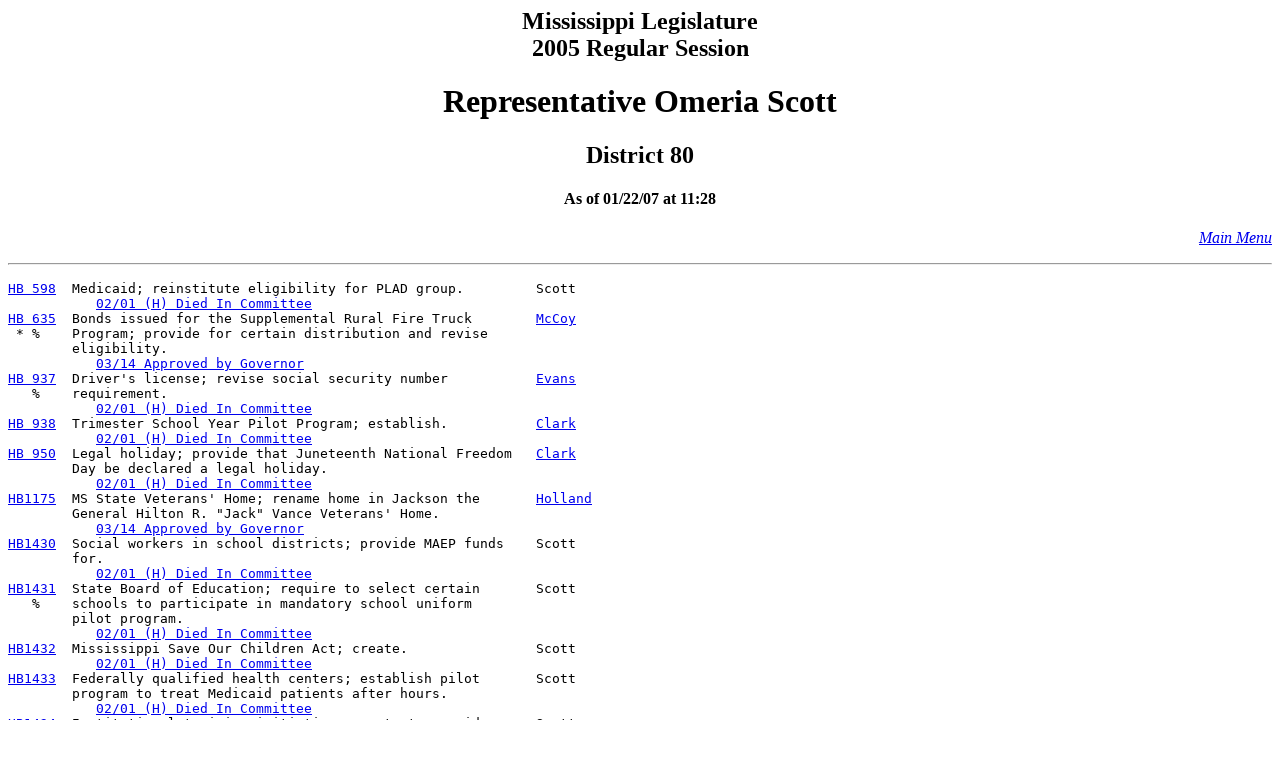

--- FILE ---
content_type: text/html
request_url: https://billstatus.ls.state.ms.us/2005/pdf/House_authors/Scott.htm
body_size: 19068
content:
<HTML><HEAD><TITLE>Representative Omeria Scott</TITLE></HEAD>
<BODY BGCOLOR="#FFFFFF">
<P><H2 ALIGN="CENTER">Mississippi Legislature<BR>2005 Regular Session</H2></P>
<H1 ALIGN="CENTER">Representative Omeria Scott</H1>
<H2 ALIGN="CENTER">District 80</H2>
<H4 ALIGN="CENTER">As of 01/22/07 at 11:28</H4>
<p align="right">
<A HREF="../mainmenu.htm"><i>Main Menu</i></A><hr></P>
<PRE>
<A HREF="../../../documents/2005/pdf/HB/0500-0599/HB0598IN.pdf">HB 598</A>  Medicaid; reinstitute eligibility for PLAD group.         Scott</A>
           <A HREF="../history/HB/HB0598.htm">02/01 (H) Died In Committee</A>
<A HREF="../../../documents/2005/pdf/HB/0600-0699/HB0635SG.pdf">HB 635</A>  Bonds issued for the Supplemental Rural Fire Truck        <A HREF="../House_authors/McCoy.htm">McCoy</A>
 * %    Program; provide for certain distribution and revise   
        eligibility.                                           
           <A HREF="../history/HB/HB0635.htm">03/14 Approved by Governor</A>
<A HREF="../../../documents/2005/pdf/HB/0900-0999/HB0937IN.pdf">HB 937</A>  Driver's license; revise social security number           <A HREF="../House_authors/Evans.htm">Evans</A>
   %    requirement.                                           
           <A HREF="../history/HB/HB0937.htm">02/01 (H) Died In Committee</A>
<A HREF="../../../documents/2005/pdf/HB/0900-0999/HB0938IN.pdf">HB 938</A>  Trimester School Year Pilot Program; establish.           <A HREF="../House_authors/Clark.htm">Clark</A>
           <A HREF="../history/HB/HB0938.htm">02/01 (H) Died In Committee</A>
<A HREF="../../../documents/2005/pdf/HB/0900-0999/HB0950IN.pdf">HB 950</A>  Legal holiday; provide that Juneteenth National Freedom   <A HREF="../House_authors/Clark.htm">Clark</A>
        Day be declared a legal holiday.                       
           <A HREF="../history/HB/HB0950.htm">02/01 (H) Died In Committee</A>
<A HREF="../../../documents/2005/pdf/HB/1100-1199/HB1175SG.pdf">HB1175</A>  MS State Veterans' Home; rename home in Jackson the       <A HREF="../House_authors/Holland.htm">Holland</A>
        General Hilton R. "Jack" Vance Veterans' Home.         
           <A HREF="../history/HB/HB1175.htm">03/14 Approved by Governor</A>
<A HREF="../../../documents/2005/pdf/HB/1400-1499/HB1430IN.pdf">HB1430</A>  Social workers in school districts; provide MAEP funds    Scott</A>
        for.                                                   
           <A HREF="../history/HB/HB1430.htm">02/01 (H) Died In Committee</A>
<A HREF="../../../documents/2005/pdf/HB/1400-1499/HB1431IN.pdf">HB1431</A>  State Board of Education; require to select certain       Scott</A>
   %    schools to participate in mandatory school uniform     
        pilot program.                                         
           <A HREF="../history/HB/HB1431.htm">02/01 (H) Died In Committee</A>
<A HREF="../../../documents/2005/pdf/HB/1400-1499/HB1432IN.pdf">HB1432</A>  Mississippi Save Our Children Act; create.                Scott</A>
           <A HREF="../history/HB/HB1432.htm">02/01 (H) Died In Committee</A>
<A HREF="../../../documents/2005/pdf/HB/1400-1499/HB1433IN.pdf">HB1433</A>  Federally qualified health centers; establish pilot       Scott</A>
        program to treat Medicaid patients after hours.        
           <A HREF="../history/HB/HB1433.htm">02/01 (H) Died In Committee</A>
<A HREF="../../../documents/2005/pdf/HB/1400-1499/HB1434IN.pdf">HB1434</A>  Institutional training initiative; create to provide      Scott</A>
        assistance to students at community college for        
        workforce development training.                        
           <A HREF="../history/HB/HB1434.htm">02/01 (H) Died In Committee</A>
<A HREF="../../../documents/2005/pdf/HB/1400-1499/HB1435IN.pdf">HB1435</A>  School districts; certain shall adopt policies and        Scott</A>
   %    procedures.                                            
           <A HREF="../history/HB/HB1435.htm">02/01 (H) Died In Committee</A>
<A HREF="../../../documents/2005/pdf/HB/1400-1499/HB1436IN.pdf">HB1436</A>  Health instruction; require public schools to include     Scott</A>
        in physical education courses.                         
           <A HREF="../history/HB/HB1436.htm">02/01 (H) Died In Committee</A>
<A HREF="../../../documents/2005/pdf/HB/1400-1499/HB1437IN.pdf">HB1437</A>  Counselors; provide in elementary schools.                Scott</A>
           <A HREF="../history/HB/HB1437.htm">02/01 (H) Died In Committee</A>
<A HREF="../../../documents/2005/pdf/HB/1400-1499/HB1438IN.pdf">HB1438</A>  Recreational Facilities Activity Fund; create and use     Scott</A>
        for recreational facilities on school property.        
           <A HREF="../history/HB/HB1438.htm">02/01 (H) Died In Committee</A>
<A HREF="../../../documents/2005/pdf/HB/1400-1499/HB1439IN.pdf">HB1439</A>  Social workers; provide in schools having high            Scott</A>
        incidences of crime and violence.                      
           <A HREF="../history/HB/HB1439.htm">02/01 (H) Died In Committee</A>
<A HREF="../../../documents/2005/pdf/HB/1400-1499/HB1440IN.pdf">HB1440</A>  Contagious disease; require Health Department to          Scott</A>
        conduct workshops in area of high instances of         
        occurrence.                                            
           <A HREF="../history/HB/HB1440.htm">02/01 (H) Died In Committee</A>
<A HREF="../../../documents/2005/pdf/HB/1400-1499/HB1441IN.pdf">HB1441</A>  House arrest program; reenact and expand to include       Scott</A>
   %    juvenile delinquents.                                  
           <A HREF="../history/HB/HB1441.htm">02/01 (H) Died In Committee</A>
<A HREF="../../../documents/2005/pdf/HB/1400-1499/HB1442IN.pdf">HB1442</A>  Community development corporations; establish a grant     Scott</A>
        program within Mississippi Development Authority.      
           <A HREF="../history/HB/HB1442.htm">02/01 (H) Died In Committee</A>
<A HREF="../../../documents/2005/pdf/HB/1500-1599/HB1506IN.pdf">HB1506</A>  Holocaust commission; expand to include study of the      Scott</A>
        Middle Passage.                                        
           <A HREF="../history/HB/HB1506.htm">02/01 (H) Died In Committee</A>
<A HREF="../../../documents/2005/pdf/HB/1500-1599/HB1507IN.pdf">HB1507</A>  Economic development; increase max pop of small           Scott</A>
        municipality re Small Municipalities Limited Population
        Counties Grant Program.                                
           <A HREF="../history/HB/HB1507.htm">02/01 (H) Died In Committee</A>
<A HREF="../../../documents/2005/pdf/HB/1500-1599/HB1508IN.pdf">HB1508</A>  Physicians; provide grants and tax credits to practice    Scott</A>
   %    family medicine in critical needs areas.               
           <A HREF="../history/HB/HB1508.htm">02/01 (H) Died In Committee</A>
<A HREF="../../../documents/2005/pdf/HB/1500-1599/HB1509IN.pdf">HB1509</A>  Home Detention for Juveniles Program; establish under     Scott</A>
   %    Department of Human Services.                          
           <A HREF="../history/HB/HB1509.htm">02/01 (H) Died In Committee</A>
<A HREF="../../../documents/2005/pdf/HB/1500-1599/HB1510PS.pdf">HB1510</A>  Youth court work programs; require participants to take   Scott</A>
   %    drug tests.                                            
           <A HREF="../history/HB/HB1510.htm">03/01 (S) Died In Committee</A>
<A HREF="../../../documents/2005/pdf/HB/1500-1599/HB1511IN.pdf">HB1511</A>  Teen court program; expand subject matter that may be     Scott</A>
   %    brought before.                                        
           <A HREF="../history/HB/HB1511.htm">02/10 (H) Died On Calendar</A>
<A HREF="../../../documents/2005/pdf/HB/1500-1599/HB1574IN.pdf">HB1574</A>  Appropriation; Mississippi Development Authority to       <A HREF="../House_authors/Calhoun.htm">Calhoun</A>
        fund minority disparity study.                         
           <A HREF="../history/HB/HB1574.htm">02/23 (H) Died In Committee</A>
<A HREF="../../../documents/2005/pdf/HB/1500-1599/HB1581IN.pdf">HB1581</A>  Mississippi Small Business Opportunities Program;         Scott</A>
  $%    create and authorize issuance of bonds to fund.        
           <A HREF="../history/HB/HB1581.htm">02/23 (H) Died In Committee</A>
<A HREF="../../../documents/2005/pdf/HB/1700-1799/HB1717IN.pdf">HB1717</A>  Taxation; increase various taxes to fund state            Scott</A>
  $%    government.                                            
           <A HREF="../history/HB/HB1717.htm">02/23 (H) Died In Committee</A>
<A HREF="../../../documents/2005/pdf/HB/1700-1799/HB1718IN.pdf">HB1718</A>  Taxes and fees; increase various taxes, and provide for   Scott</A>
  $%    new and increased fees to be charged by state          
        agencies.                                              
           <A HREF="../history/HB/HB1718.htm">02/23 (H) Died In Committee</A>
<A HREF="../../../documents/2005/pdf/HC/HC0010SG.pdf">HC  10</A>  Elbert R. Hilliard; commend upon retirement.              <A HREF="../House_authors/Bondurant.htm">Bondurant</A>
           <A HREF="../history/HC/HC0010.htm">01/19 (S) Enrolled Bill Signed</A>
<A HREF="../../../documents/2005/pdf/HC/HC0017SG.pdf">HC  17</A>  Jalin Wood; commend on being Miss Mississippi 2004.       <A HREF="../House_authors/Taylor.htm">Taylor</A>
           <A HREF="../history/HC/HC0017.htm">01/19 (S) Enrolled Bill Signed</A>
<A HREF="../../../documents/2005/pdf/HC/HC0044PS.pdf">HC  44</A>  Mrs. Almeta Covington Snowden; commend life of.           <A HREF="../House_authors/Robinson_(84th).htm">Robinson (84th)</A>
           <A HREF="../history/HC/HC0044.htm">04/07 (S) Died In Committee</A>
<A HREF="../../../documents/2005/pdf/HC/HC0064SG.pdf">HC  64</A>  Alpha Kappa Alpha; commend for day at Capitol.            <A HREF="../House_authors/Coleman_(65th).htm">Coleman (65th)</A>
           <A HREF="../history/HC/HC0064.htm">02/16 (S) Enrolled Bill Signed</A>
<A HREF="../../../documents/2005/pdf/HC/HC0074SG.pdf">HC  74</A>  Senator Thad Cochran; commend upon appointment as         <A HREF="../House_authors/Stevens.htm">Stevens</A>
        Chairman of Senate Appropriations Committee.           
           <A HREF="../history/HC/HC0074.htm">03/10 (S) Enrolled Bill Signed</A>
<A HREF="../../../documents/2005/pdf/HC/HC0077IN.pdf">HC  77</A>  Dr. Howard Dean; commend achievements of and selection    Scott</A>
        as guest speaker for Democratic Elected Officials      
        Appreciation Dinner.                                   
           <A HREF="../history/HC/HC0077.htm">04/07 (H) Died In Committee</A>
<A HREF="../../../documents/2005/pdf/HC/HC0078SG.pdf">HC  78</A>  Master Sergeant Sean Michael Cooley; commend life of.     <A HREF="../House_authors/Parker.htm">Parker</A>
           <A HREF="../history/HC/HC0078.htm">03/10 (S) Enrolled Bill Signed</A>
<A HREF="../../../documents/2005/pdf/HC/HC0084SG.pdf">HC  84</A>  Army Private First Class James Diamond; commend life      <A HREF="../House_authors/Rogers_(61st).htm">Rogers (61st)</A>
        and personal sacrifices of.                            
           <A HREF="../history/HC/HC0084.htm">03/25 (S) Enrolled Bill Signed</A>
<A HREF="../../../documents/2005/pdf/HC/HC0087IN.pdf">HC  87</A>  Suspend deadlines for further consideration of HB 1718;   <A HREF="../House_authors/Johnson.htm">Johnson</A>
        taxes and fees; increase various taxes, and provide    
        for new, increased fees.                               
           <A HREF="../history/HC/HC0087.htm">04/07 (H) Died In Committee</A>
<A HREF="../../../documents/2005/pdf/HC/HC0088IN.pdf">HC  88</A>  Suspend deadlines for further consideration of  House     <A HREF="../House_authors/Johnson.htm">Johnson</A>
        Bill 1717; taxation; increase various taxes to fund    
        state government.                                      
           <A HREF="../history/HC/HC0088.htm">04/07 (H) Died In Committee</A>
<A HREF="../../../documents/2005/pdf/HC/HC0099PS.pdf">HC  99</A>  Congress; urge to increase funding for Special            Scott *</A>
        Education.                                             
           <A HREF="../history/HC/HC0099.htm">04/07 (S) Died In Committee</A>
<A HREF="../../../documents/2005/pdf/HC/HC0101SG.pdf">HC 101</A>  Charlie Capps; commend dedicated service upon             <A HREF="../House_authors/McCoy.htm">McCoy</A>
        retirement.                                            
           <A HREF="../history/HC/HC0101.htm">03/30 (S) Enrolled Bill Signed</A>
<A HREF="../../../documents/2005/pdf/HC/HC0106IN.pdf">HC 106</A>  Suspend deadlines for introduction; tax and fees;         <A HREF="../House_authors/Fleming.htm">Fleming</A>
        revise various taxes, provide for new, increased fees, 
        revise certain agencies.                               
           <A HREF="../history/HC/HC0106.htm">04/07 (H) Died In Committee</A>
<A HREF="../../../documents/2005/pdf/HC/HC0113SG.pdf">HC 113</A>  U.S. District Judge Dan M. Russell, Jr.; commend          <A HREF="../House_authors/Upshaw.htm">Upshaw</A>
        distinguished career of.                               
           <A HREF="../history/HC/HC0113.htm">04/04 (S) Enrolled Bill Signed</A>
<A HREF="../../../documents/2005/pdf/HR/HR0007PS.pdf">HR   7</A>  Purple Heart Recognition Day; recognize August 7, 2005,   <A HREF="../House_authors/Carlton.htm">Carlton</A>
        in Mississippi.                                        
           <A HREF="../history/HR/HR0007.htm">01/28 (H) Enrolled Bill Signed</A>
<A HREF="../../../documents/2005/pdf/HR/HR0025PS.pdf">HR  25</A>  Dr. Vernon Clyde Muse; commend upon 26 years of           <A HREF="../House_authors/Weathersby.htm">Weathersby</A>
        service.                                               
           <A HREF="../history/HR/HR0025.htm">03/02 (H) Enrolled Bill Signed</A>
<A HREF="../../../documents/2005/pdf/HR/HR0030PS.pdf">HR  30</A>  850th Transportation Company; commend each soldier in     <A HREF="../House_authors/Carlton.htm">Carlton</A>
        recognition of their service.                          
           <A HREF="../history/HR/HR0030.htm">04/03 (H) Enrolled Bill Signed</A>
<A HREF="../../../documents/2005/pdf/HR/HR0036PS.pdf">HR  36</A>  Morgan Freeman; commend career and congratulate on        <A HREF="../House_authors/Reynolds.htm">Reynolds</A>
        winning Oscar.                                         
           <A HREF="../history/HR/HR0036.htm">03/14 (H) Enrolled Bill Signed</A>
<A HREF="../../../documents/2005/pdf/HR/HR0045PS.pdf">HR  45</A>  William H. Jefferson; commend upon retirement.            Scott</A>
           <A HREF="../history/HR/HR0045.htm">03/22 (H) Enrolled Bill Signed</A>
<A HREF="../../../documents/2005/pdf/HR/HR0049PS.pdf">HR  49</A>  Mississippi School for the Deaf Bulldogs Football Team;   <A HREF="../House_authors/Whittington.htm">Whittington</A>
        commend on winning the Deaf National Championship.     
           <A HREF="../history/HR/HR0049.htm">03/23 (H) Enrolled Bill Signed</A>
<A HREF="../../../documents/2005/pdf/HR/HR0053PS.pdf">HR  53</A>  Horace C. Holmes; commend upon retirement as President    <A HREF="../House_authors/Moak.htm">Moak</A>
        of Southwest Mississippi Community College.            
           <A HREF="../history/HR/HR0053.htm">03/25 (H) Enrolled Bill Signed</A>
<A HREF="../../../documents/2005/pdf/HR/HR0070PS.pdf">HR  70</A>  Fair Housing Month; designate the month of April 2005     <A HREF="../House_authors/Hines.htm">Hines</A>
        as and encourage all residents of Mississippi to       
        support.                                               
           <A HREF="../history/HR/HR0070.htm">03/30 (H) Enrolled Bill Signed</A>
<A HREF="../../../documents/2005/pdf/HR/HR0078PS.pdf">HR  78</A>  Bobby Moody; commend legislative service of.              <A HREF="../House_authors/Bondurant.htm">Bondurant</A>
           <A HREF="../history/HR/HR0078.htm">03/30 (H) Enrolled Bill Signed</A>
<A HREF="../../../documents/2005/pdf/HR/HR0079PS.pdf">HR  79</A>  Ann Touchstone Tucker; commend dedicated service to the   <A HREF="../House_authors/Staples.htm">Staples</A>
        field of education.                                    
           <A HREF="../history/HR/HR0079.htm">03/30 (H) Enrolled Bill Signed</A>
<A HREF="../../../documents/2005/pdf/HR/HR0084PS.pdf">HR  84</A>  Deborah Griffin; commend on being selected 2004           <A HREF="../House_authors/Staples.htm">Staples</A>
        Technology Teacher of the Year.                        
           <A HREF="../history/HR/HR0084.htm">03/30 (H) Enrolled Bill Signed</A>
<A HREF="../../../documents/2005/pdf/HR/HR0093PS.pdf">HR  93</A>  Officer Thomas D. Catchings; commend life of upon his     <A HREF="../House_authors/Coleman_(65th).htm">Coleman (65th)</A>
        passing.                                               
           <A HREF="../history/HR/HR0093.htm">03/30 (H) Enrolled Bill Signed</A>
<A HREF="../../../documents/2005/pdf/HR/HR0096PS.pdf">HR  96</A>  V-E Day; recognize 60th anniversary.                      <A HREF="../House_authors/Chism.htm">Chism</A>
           <A HREF="../history/HR/HR0096.htm">03/31 (H) Enrolled Bill Signed</A>
<A HREF="../../../documents/2005/pdf/HR/HR0102PS.pdf">HR 102</A>  Johnnie L. Cochran; commend the life of.                  <A HREF="../House_authors/Flaggs.htm">Flaggs</A>
           <A HREF="../history/HR/HR0102.htm">04/03 (H) Enrolled Bill Signed</A>
<A HREF="../../../documents/2005/pdf/HR/HR0103PS.pdf">HR 103</A>  Representative May Whittington; commend on being named    <A HREF="../House_authors/Brown.htm">Brown</A>
        2005 American School Counselor Association Legislator  
        of the Year.                                           
           <A HREF="../history/HR/HR0103.htm">04/03 (H) Enrolled Bill Signed</A>
</pre>
<p>
<table width="100%" border="0"><HR>
<tr>
<td width="10%" align="left"><font face="Arial" size="0">KEY:</font></td>
<td width="20%" align="left"><font face="Arial" size="0">* = Amended</font></td>
<td width="35%" align="left"><font face="Arial" size="0">% = 3/5ths Vote Required</font></td>
<td width="35%" align="left"><font face="Arial" size="0">V = Vetoed</td></font>
</tr>
<tr>
<td width="10%" align="left"><font face="Arial" size="0">&nbsp;</font></td>
<td width="20%" align="left"><font face="Arial" size="0">$ = Revenue</font></td>
<td width="35%" align="left"><font face="Arial" size="0">@ = Exempted From Deadline</font></td>
<td width="35%" align="left"><font face="Arial" size="0">P = Partially Vetoed</font></td>
</tr></table><hr>
</font></p>
<P>End Of Document
<br>2005/pdf/House_Authors/Scott.htm</P></BODY></HTML>
